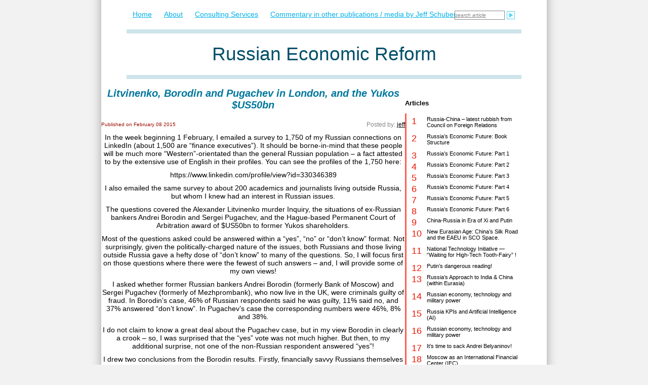

--- FILE ---
content_type: text/html; charset=UTF-8
request_url: https://russianeconomicreform.ru/2015/02/litvinenko-borodin-and-pugachev-in-london-and-the-yukos-us-50-bn/
body_size: 10606
content:



<!DOCTYPE html PUBLIC "-//W3C//DTD XHTML 1.0 Transitional//EN"
"http://www.w3.org/TR/xhtml1/DTD/xhtml1-transitional.dtd">

<html xmlns="http://www.w3.org/1999/xhtml">

<head profile="http://gmpg.org/xfn/11">

<meta http-equiv="X-UA-Compatible" content="IE=EmulateIE7" />
<meta http-equiv="Content-Type" content="text/html; charset=UTF-8" />

<title>Russian Economic Reform  &raquo; Archive   &raquo; Litvinenko, Borodin and Pugachev in London, and the Yukos $US50bn</title>

<meta name="generator" content="WordPress 6.7.4" /> <!-- leave this for stats -->

<link rel="stylesheet" href="https://russianeconomicreform.ru/wp-content/themes/rusecoref/style.css" type="text/css" media="screen" />
<link rel="shortcut icon" href="favicon.ico" />
<link rel="alternate" type="application/rss+xml" title="RSS 2.0" href="https://russianeconomicreform.ru/feed/" />
<link rel="alternate" type="text/xml" title="RSS .92" href="https://russianeconomicreform.ru/feed/rss/" />
<link rel="alternate" type="application/atom+xml" title="Atom 0.3" href="https://russianeconomicreform.ru/feed/atom/" />
<link rel="pingback" href="https://russianeconomicreform.ru/xmlrpc.php" />

	<link rel='archives' title='February 2025' href='https://russianeconomicreform.ru/2025/02/' />
	<link rel='archives' title='August 2023' href='https://russianeconomicreform.ru/2023/08/' />
	<link rel='archives' title='March 2023' href='https://russianeconomicreform.ru/2023/03/' />
	<link rel='archives' title='October 2022' href='https://russianeconomicreform.ru/2022/10/' />
	<link rel='archives' title='December 2020' href='https://russianeconomicreform.ru/2020/12/' />
	<link rel='archives' title='June 2020' href='https://russianeconomicreform.ru/2020/06/' />
	<link rel='archives' title='April 2019' href='https://russianeconomicreform.ru/2019/04/' />
	<link rel='archives' title='January 2019' href='https://russianeconomicreform.ru/2019/01/' />
	<link rel='archives' title='November 2018' href='https://russianeconomicreform.ru/2018/11/' />
	<link rel='archives' title='August 2018' href='https://russianeconomicreform.ru/2018/08/' />
	<link rel='archives' title='April 2017' href='https://russianeconomicreform.ru/2017/04/' />
	<link rel='archives' title='June 2016' href='https://russianeconomicreform.ru/2016/06/' />
	<link rel='archives' title='March 2015' href='https://russianeconomicreform.ru/2015/03/' />
	<link rel='archives' title='February 2015' href='https://russianeconomicreform.ru/2015/02/' />
	<link rel='archives' title='December 2014' href='https://russianeconomicreform.ru/2014/12/' />
	<link rel='archives' title='November 2014' href='https://russianeconomicreform.ru/2014/11/' />
	<link rel='archives' title='September 2014' href='https://russianeconomicreform.ru/2014/09/' />
	<link rel='archives' title='February 2013' href='https://russianeconomicreform.ru/2013/02/' />
	<link rel='archives' title='October 2012' href='https://russianeconomicreform.ru/2012/10/' />
	<link rel='archives' title='September 2012' href='https://russianeconomicreform.ru/2012/09/' />
	<link rel='archives' title='July 2012' href='https://russianeconomicreform.ru/2012/07/' />
	<link rel='archives' title='June 2012' href='https://russianeconomicreform.ru/2012/06/' />
	<link rel='archives' title='May 2012' href='https://russianeconomicreform.ru/2012/05/' />
	<link rel='archives' title='April 2012' href='https://russianeconomicreform.ru/2012/04/' />
	<link rel='archives' title='March 2012' href='https://russianeconomicreform.ru/2012/03/' />
	<link rel='archives' title='December 2011' href='https://russianeconomicreform.ru/2011/12/' />
	<link rel='archives' title='November 2011' href='https://russianeconomicreform.ru/2011/11/' />
	<link rel='archives' title='October 2011' href='https://russianeconomicreform.ru/2011/10/' />
	<link rel='archives' title='September 2011' href='https://russianeconomicreform.ru/2011/09/' />
	<link rel='archives' title='August 2011' href='https://russianeconomicreform.ru/2011/08/' />
	<link rel='archives' title='July 2011' href='https://russianeconomicreform.ru/2011/07/' />
	<link rel='archives' title='June 2011' href='https://russianeconomicreform.ru/2011/06/' />

<script language="JavaScript" type="text/javascript">
var d = document;
var offsetfromcursorY=15 // y offset of tooltip
var ie=d.all && !window.opera;
var ns6=d.getElementById && !d.all;
var tipobj,op;
 
function tooltip(el,txt) {
tipobj=d.getElementById('mess');
tipobj.innerHTML = txt;
op = 0.1;  
tipobj.style.opacity = op;
tipobj.style.visibility="visible";
el.onmousemove=positiontip;
appear();
}
 
function hide_info(el) {
d.getElementById('mess').style.visibility='hidden';
el.onmousemove='';
}
 
function ietruebody(){
return (d.compatMode && d.compatMode!="BackCompat")? d.documentElement : d.body
}
 
function positiontip(e) {
var curX=(ns6)?e.pageX : event.clientX+ietruebody().scrollLeft;
var curY=(ns6)?e.pageY : event.clientY+ietruebody().scrollTop;
var winwidth=ie? ietruebody().clientWidth : window.innerWidth-20
var winheight=ie? ietruebody().clientHeight : window.innerHeight-20
 
var rightedge=ie? winwidth-event.clientX : winwidth-e.clientX;
var bottomedge=ie? winheight-event.clientY-offsetfromcursorY : winheight-e.clientY-offsetfromcursorY;
 
if (rightedge < tipobj.offsetWidth)  tipobj.style.left=curX-tipobj.offsetWidth+"px";
else tipobj.style.left=curX+"px";
 
if (bottomedge < tipobj.offsetHeight) tipobj.style.top=curY-tipobj.offsetHeight-offsetfromcursorY+"px"
else tipobj.style.top=curY+offsetfromcursorY+"px";
}
 
function appear() {
if(op < 1) {
op += 0.1;
tipobj.style.opacity = op;
tipobj.style.filter = 'alpha(opacity='+op*100+')';
t = setTimeout('appear()', 30);
}
}
</script> 

<script type="text/javascript">
function fS(elem)
{
  if (elem.value == 'search article')
      elem.value='';
}

function bS(elem)
{
  if (elem.value == '')
      elem.value='search article';
}
</script> 
<meta name='robots' content='max-image-preview:large' />
	<style>img:is([sizes="auto" i], [sizes^="auto," i]) { contain-intrinsic-size: 3000px 1500px }</style>
	<link rel="alternate" type="application/rss+xml" title="Russian Economic Reform &raquo; Litvinenko, Borodin and Pugachev in London, and the Yukos $US50bn Comments Feed" href="https://russianeconomicreform.ru/2015/02/litvinenko-borodin-and-pugachev-in-london-and-the-yukos-us-50-bn/feed/" />
<script type="text/javascript">
/* <![CDATA[ */
window._wpemojiSettings = {"baseUrl":"https:\/\/s.w.org\/images\/core\/emoji\/15.0.3\/72x72\/","ext":".png","svgUrl":"https:\/\/s.w.org\/images\/core\/emoji\/15.0.3\/svg\/","svgExt":".svg","source":{"concatemoji":"https:\/\/russianeconomicreform.ru\/wp-includes\/js\/wp-emoji-release.min.js?ver=6.7.4"}};
/*! This file is auto-generated */
!function(i,n){var o,s,e;function c(e){try{var t={supportTests:e,timestamp:(new Date).valueOf()};sessionStorage.setItem(o,JSON.stringify(t))}catch(e){}}function p(e,t,n){e.clearRect(0,0,e.canvas.width,e.canvas.height),e.fillText(t,0,0);var t=new Uint32Array(e.getImageData(0,0,e.canvas.width,e.canvas.height).data),r=(e.clearRect(0,0,e.canvas.width,e.canvas.height),e.fillText(n,0,0),new Uint32Array(e.getImageData(0,0,e.canvas.width,e.canvas.height).data));return t.every(function(e,t){return e===r[t]})}function u(e,t,n){switch(t){case"flag":return n(e,"\ud83c\udff3\ufe0f\u200d\u26a7\ufe0f","\ud83c\udff3\ufe0f\u200b\u26a7\ufe0f")?!1:!n(e,"\ud83c\uddfa\ud83c\uddf3","\ud83c\uddfa\u200b\ud83c\uddf3")&&!n(e,"\ud83c\udff4\udb40\udc67\udb40\udc62\udb40\udc65\udb40\udc6e\udb40\udc67\udb40\udc7f","\ud83c\udff4\u200b\udb40\udc67\u200b\udb40\udc62\u200b\udb40\udc65\u200b\udb40\udc6e\u200b\udb40\udc67\u200b\udb40\udc7f");case"emoji":return!n(e,"\ud83d\udc26\u200d\u2b1b","\ud83d\udc26\u200b\u2b1b")}return!1}function f(e,t,n){var r="undefined"!=typeof WorkerGlobalScope&&self instanceof WorkerGlobalScope?new OffscreenCanvas(300,150):i.createElement("canvas"),a=r.getContext("2d",{willReadFrequently:!0}),o=(a.textBaseline="top",a.font="600 32px Arial",{});return e.forEach(function(e){o[e]=t(a,e,n)}),o}function t(e){var t=i.createElement("script");t.src=e,t.defer=!0,i.head.appendChild(t)}"undefined"!=typeof Promise&&(o="wpEmojiSettingsSupports",s=["flag","emoji"],n.supports={everything:!0,everythingExceptFlag:!0},e=new Promise(function(e){i.addEventListener("DOMContentLoaded",e,{once:!0})}),new Promise(function(t){var n=function(){try{var e=JSON.parse(sessionStorage.getItem(o));if("object"==typeof e&&"number"==typeof e.timestamp&&(new Date).valueOf()<e.timestamp+604800&&"object"==typeof e.supportTests)return e.supportTests}catch(e){}return null}();if(!n){if("undefined"!=typeof Worker&&"undefined"!=typeof OffscreenCanvas&&"undefined"!=typeof URL&&URL.createObjectURL&&"undefined"!=typeof Blob)try{var e="postMessage("+f.toString()+"("+[JSON.stringify(s),u.toString(),p.toString()].join(",")+"));",r=new Blob([e],{type:"text/javascript"}),a=new Worker(URL.createObjectURL(r),{name:"wpTestEmojiSupports"});return void(a.onmessage=function(e){c(n=e.data),a.terminate(),t(n)})}catch(e){}c(n=f(s,u,p))}t(n)}).then(function(e){for(var t in e)n.supports[t]=e[t],n.supports.everything=n.supports.everything&&n.supports[t],"flag"!==t&&(n.supports.everythingExceptFlag=n.supports.everythingExceptFlag&&n.supports[t]);n.supports.everythingExceptFlag=n.supports.everythingExceptFlag&&!n.supports.flag,n.DOMReady=!1,n.readyCallback=function(){n.DOMReady=!0}}).then(function(){return e}).then(function(){var e;n.supports.everything||(n.readyCallback(),(e=n.source||{}).concatemoji?t(e.concatemoji):e.wpemoji&&e.twemoji&&(t(e.twemoji),t(e.wpemoji)))}))}((window,document),window._wpemojiSettings);
/* ]]> */
</script>
<style id='wp-emoji-styles-inline-css' type='text/css'>

	img.wp-smiley, img.emoji {
		display: inline !important;
		border: none !important;
		box-shadow: none !important;
		height: 1em !important;
		width: 1em !important;
		margin: 0 0.07em !important;
		vertical-align: -0.1em !important;
		background: none !important;
		padding: 0 !important;
	}
</style>
<link rel='stylesheet' id='wp-block-library-css' href='https://russianeconomicreform.ru/wp-includes/css/dist/block-library/style.min.css?ver=6.7.4' type='text/css' media='all' />
<style id='classic-theme-styles-inline-css' type='text/css'>
/*! This file is auto-generated */
.wp-block-button__link{color:#fff;background-color:#32373c;border-radius:9999px;box-shadow:none;text-decoration:none;padding:calc(.667em + 2px) calc(1.333em + 2px);font-size:1.125em}.wp-block-file__button{background:#32373c;color:#fff;text-decoration:none}
</style>
<style id='global-styles-inline-css' type='text/css'>
:root{--wp--preset--aspect-ratio--square: 1;--wp--preset--aspect-ratio--4-3: 4/3;--wp--preset--aspect-ratio--3-4: 3/4;--wp--preset--aspect-ratio--3-2: 3/2;--wp--preset--aspect-ratio--2-3: 2/3;--wp--preset--aspect-ratio--16-9: 16/9;--wp--preset--aspect-ratio--9-16: 9/16;--wp--preset--color--black: #000000;--wp--preset--color--cyan-bluish-gray: #abb8c3;--wp--preset--color--white: #ffffff;--wp--preset--color--pale-pink: #f78da7;--wp--preset--color--vivid-red: #cf2e2e;--wp--preset--color--luminous-vivid-orange: #ff6900;--wp--preset--color--luminous-vivid-amber: #fcb900;--wp--preset--color--light-green-cyan: #7bdcb5;--wp--preset--color--vivid-green-cyan: #00d084;--wp--preset--color--pale-cyan-blue: #8ed1fc;--wp--preset--color--vivid-cyan-blue: #0693e3;--wp--preset--color--vivid-purple: #9b51e0;--wp--preset--gradient--vivid-cyan-blue-to-vivid-purple: linear-gradient(135deg,rgba(6,147,227,1) 0%,rgb(155,81,224) 100%);--wp--preset--gradient--light-green-cyan-to-vivid-green-cyan: linear-gradient(135deg,rgb(122,220,180) 0%,rgb(0,208,130) 100%);--wp--preset--gradient--luminous-vivid-amber-to-luminous-vivid-orange: linear-gradient(135deg,rgba(252,185,0,1) 0%,rgba(255,105,0,1) 100%);--wp--preset--gradient--luminous-vivid-orange-to-vivid-red: linear-gradient(135deg,rgba(255,105,0,1) 0%,rgb(207,46,46) 100%);--wp--preset--gradient--very-light-gray-to-cyan-bluish-gray: linear-gradient(135deg,rgb(238,238,238) 0%,rgb(169,184,195) 100%);--wp--preset--gradient--cool-to-warm-spectrum: linear-gradient(135deg,rgb(74,234,220) 0%,rgb(151,120,209) 20%,rgb(207,42,186) 40%,rgb(238,44,130) 60%,rgb(251,105,98) 80%,rgb(254,248,76) 100%);--wp--preset--gradient--blush-light-purple: linear-gradient(135deg,rgb(255,206,236) 0%,rgb(152,150,240) 100%);--wp--preset--gradient--blush-bordeaux: linear-gradient(135deg,rgb(254,205,165) 0%,rgb(254,45,45) 50%,rgb(107,0,62) 100%);--wp--preset--gradient--luminous-dusk: linear-gradient(135deg,rgb(255,203,112) 0%,rgb(199,81,192) 50%,rgb(65,88,208) 100%);--wp--preset--gradient--pale-ocean: linear-gradient(135deg,rgb(255,245,203) 0%,rgb(182,227,212) 50%,rgb(51,167,181) 100%);--wp--preset--gradient--electric-grass: linear-gradient(135deg,rgb(202,248,128) 0%,rgb(113,206,126) 100%);--wp--preset--gradient--midnight: linear-gradient(135deg,rgb(2,3,129) 0%,rgb(40,116,252) 100%);--wp--preset--font-size--small: 13px;--wp--preset--font-size--medium: 20px;--wp--preset--font-size--large: 36px;--wp--preset--font-size--x-large: 42px;--wp--preset--spacing--20: 0.44rem;--wp--preset--spacing--30: 0.67rem;--wp--preset--spacing--40: 1rem;--wp--preset--spacing--50: 1.5rem;--wp--preset--spacing--60: 2.25rem;--wp--preset--spacing--70: 3.38rem;--wp--preset--spacing--80: 5.06rem;--wp--preset--shadow--natural: 6px 6px 9px rgba(0, 0, 0, 0.2);--wp--preset--shadow--deep: 12px 12px 50px rgba(0, 0, 0, 0.4);--wp--preset--shadow--sharp: 6px 6px 0px rgba(0, 0, 0, 0.2);--wp--preset--shadow--outlined: 6px 6px 0px -3px rgba(255, 255, 255, 1), 6px 6px rgba(0, 0, 0, 1);--wp--preset--shadow--crisp: 6px 6px 0px rgba(0, 0, 0, 1);}:where(.is-layout-flex){gap: 0.5em;}:where(.is-layout-grid){gap: 0.5em;}body .is-layout-flex{display: flex;}.is-layout-flex{flex-wrap: wrap;align-items: center;}.is-layout-flex > :is(*, div){margin: 0;}body .is-layout-grid{display: grid;}.is-layout-grid > :is(*, div){margin: 0;}:where(.wp-block-columns.is-layout-flex){gap: 2em;}:where(.wp-block-columns.is-layout-grid){gap: 2em;}:where(.wp-block-post-template.is-layout-flex){gap: 1.25em;}:where(.wp-block-post-template.is-layout-grid){gap: 1.25em;}.has-black-color{color: var(--wp--preset--color--black) !important;}.has-cyan-bluish-gray-color{color: var(--wp--preset--color--cyan-bluish-gray) !important;}.has-white-color{color: var(--wp--preset--color--white) !important;}.has-pale-pink-color{color: var(--wp--preset--color--pale-pink) !important;}.has-vivid-red-color{color: var(--wp--preset--color--vivid-red) !important;}.has-luminous-vivid-orange-color{color: var(--wp--preset--color--luminous-vivid-orange) !important;}.has-luminous-vivid-amber-color{color: var(--wp--preset--color--luminous-vivid-amber) !important;}.has-light-green-cyan-color{color: var(--wp--preset--color--light-green-cyan) !important;}.has-vivid-green-cyan-color{color: var(--wp--preset--color--vivid-green-cyan) !important;}.has-pale-cyan-blue-color{color: var(--wp--preset--color--pale-cyan-blue) !important;}.has-vivid-cyan-blue-color{color: var(--wp--preset--color--vivid-cyan-blue) !important;}.has-vivid-purple-color{color: var(--wp--preset--color--vivid-purple) !important;}.has-black-background-color{background-color: var(--wp--preset--color--black) !important;}.has-cyan-bluish-gray-background-color{background-color: var(--wp--preset--color--cyan-bluish-gray) !important;}.has-white-background-color{background-color: var(--wp--preset--color--white) !important;}.has-pale-pink-background-color{background-color: var(--wp--preset--color--pale-pink) !important;}.has-vivid-red-background-color{background-color: var(--wp--preset--color--vivid-red) !important;}.has-luminous-vivid-orange-background-color{background-color: var(--wp--preset--color--luminous-vivid-orange) !important;}.has-luminous-vivid-amber-background-color{background-color: var(--wp--preset--color--luminous-vivid-amber) !important;}.has-light-green-cyan-background-color{background-color: var(--wp--preset--color--light-green-cyan) !important;}.has-vivid-green-cyan-background-color{background-color: var(--wp--preset--color--vivid-green-cyan) !important;}.has-pale-cyan-blue-background-color{background-color: var(--wp--preset--color--pale-cyan-blue) !important;}.has-vivid-cyan-blue-background-color{background-color: var(--wp--preset--color--vivid-cyan-blue) !important;}.has-vivid-purple-background-color{background-color: var(--wp--preset--color--vivid-purple) !important;}.has-black-border-color{border-color: var(--wp--preset--color--black) !important;}.has-cyan-bluish-gray-border-color{border-color: var(--wp--preset--color--cyan-bluish-gray) !important;}.has-white-border-color{border-color: var(--wp--preset--color--white) !important;}.has-pale-pink-border-color{border-color: var(--wp--preset--color--pale-pink) !important;}.has-vivid-red-border-color{border-color: var(--wp--preset--color--vivid-red) !important;}.has-luminous-vivid-orange-border-color{border-color: var(--wp--preset--color--luminous-vivid-orange) !important;}.has-luminous-vivid-amber-border-color{border-color: var(--wp--preset--color--luminous-vivid-amber) !important;}.has-light-green-cyan-border-color{border-color: var(--wp--preset--color--light-green-cyan) !important;}.has-vivid-green-cyan-border-color{border-color: var(--wp--preset--color--vivid-green-cyan) !important;}.has-pale-cyan-blue-border-color{border-color: var(--wp--preset--color--pale-cyan-blue) !important;}.has-vivid-cyan-blue-border-color{border-color: var(--wp--preset--color--vivid-cyan-blue) !important;}.has-vivid-purple-border-color{border-color: var(--wp--preset--color--vivid-purple) !important;}.has-vivid-cyan-blue-to-vivid-purple-gradient-background{background: var(--wp--preset--gradient--vivid-cyan-blue-to-vivid-purple) !important;}.has-light-green-cyan-to-vivid-green-cyan-gradient-background{background: var(--wp--preset--gradient--light-green-cyan-to-vivid-green-cyan) !important;}.has-luminous-vivid-amber-to-luminous-vivid-orange-gradient-background{background: var(--wp--preset--gradient--luminous-vivid-amber-to-luminous-vivid-orange) !important;}.has-luminous-vivid-orange-to-vivid-red-gradient-background{background: var(--wp--preset--gradient--luminous-vivid-orange-to-vivid-red) !important;}.has-very-light-gray-to-cyan-bluish-gray-gradient-background{background: var(--wp--preset--gradient--very-light-gray-to-cyan-bluish-gray) !important;}.has-cool-to-warm-spectrum-gradient-background{background: var(--wp--preset--gradient--cool-to-warm-spectrum) !important;}.has-blush-light-purple-gradient-background{background: var(--wp--preset--gradient--blush-light-purple) !important;}.has-blush-bordeaux-gradient-background{background: var(--wp--preset--gradient--blush-bordeaux) !important;}.has-luminous-dusk-gradient-background{background: var(--wp--preset--gradient--luminous-dusk) !important;}.has-pale-ocean-gradient-background{background: var(--wp--preset--gradient--pale-ocean) !important;}.has-electric-grass-gradient-background{background: var(--wp--preset--gradient--electric-grass) !important;}.has-midnight-gradient-background{background: var(--wp--preset--gradient--midnight) !important;}.has-small-font-size{font-size: var(--wp--preset--font-size--small) !important;}.has-medium-font-size{font-size: var(--wp--preset--font-size--medium) !important;}.has-large-font-size{font-size: var(--wp--preset--font-size--large) !important;}.has-x-large-font-size{font-size: var(--wp--preset--font-size--x-large) !important;}
:where(.wp-block-post-template.is-layout-flex){gap: 1.25em;}:where(.wp-block-post-template.is-layout-grid){gap: 1.25em;}
:where(.wp-block-columns.is-layout-flex){gap: 2em;}:where(.wp-block-columns.is-layout-grid){gap: 2em;}
:root :where(.wp-block-pullquote){font-size: 1.5em;line-height: 1.6;}
</style>
<link rel="https://api.w.org/" href="https://russianeconomicreform.ru/wp-json/" /><link rel="alternate" title="JSON" type="application/json" href="https://russianeconomicreform.ru/wp-json/wp/v2/posts/1263" /><link rel="EditURI" type="application/rsd+xml" title="RSD" href="https://russianeconomicreform.ru/xmlrpc.php?rsd" />
<meta name="generator" content="WordPress 6.7.4" />
<link rel="canonical" href="https://russianeconomicreform.ru/2015/02/litvinenko-borodin-and-pugachev-in-london-and-the-yukos-us-50-bn/" />
<link rel='shortlink' href='https://russianeconomicreform.ru/?p=1263' />
<link rel="alternate" title="oEmbed (JSON)" type="application/json+oembed" href="https://russianeconomicreform.ru/wp-json/oembed/1.0/embed?url=https%3A%2F%2Frussianeconomicreform.ru%2F2015%2F02%2Flitvinenko-borodin-and-pugachev-in-london-and-the-yukos-us-50-bn%2F" />
<link rel="alternate" title="oEmbed (XML)" type="text/xml+oembed" href="https://russianeconomicreform.ru/wp-json/oembed/1.0/embed?url=https%3A%2F%2Frussianeconomicreform.ru%2F2015%2F02%2Flitvinenko-borodin-and-pugachev-in-london-and-the-yukos-us-50-bn%2F&#038;format=xml" />
<meta name="generator" content="Elementor 3.32.5; features: e_font_icon_svg, additional_custom_breakpoints; settings: css_print_method-external, google_font-enabled, font_display-swap">
			<style>
				.e-con.e-parent:nth-of-type(n+4):not(.e-lazyloaded):not(.e-no-lazyload),
				.e-con.e-parent:nth-of-type(n+4):not(.e-lazyloaded):not(.e-no-lazyload) * {
					background-image: none !important;
				}
				@media screen and (max-height: 1024px) {
					.e-con.e-parent:nth-of-type(n+3):not(.e-lazyloaded):not(.e-no-lazyload),
					.e-con.e-parent:nth-of-type(n+3):not(.e-lazyloaded):not(.e-no-lazyload) * {
						background-image: none !important;
					}
				}
				@media screen and (max-height: 640px) {
					.e-con.e-parent:nth-of-type(n+2):not(.e-lazyloaded):not(.e-no-lazyload),
					.e-con.e-parent:nth-of-type(n+2):not(.e-lazyloaded):not(.e-no-lazyload) * {
						background-image: none !important;
					}
				}
			</style>
			
<body class="post-template-default single single-post postid-1263 single-format-standard elementor-default elementor-kit-2482">
<div Style="visibility: hidden; position: absolute" id="mess"></div>
<div id="page_wrapper">
	<div id="header_wrapper">
		<div class="navigation"><ul id="navigation" class="navigation"><li id="menu-item-20" class="menu-item menu-item-type-custom menu-item-object-custom current-menu-item current_page_item menu-item-home menu-item-20"><a href="http://russianeconomicreform.ru">Home</a></li>
<li id="menu-item-35" class="menu-item menu-item-type-post_type menu-item-object-page menu-item-35"><a href="http://russianeconomicreform.ru/about-jeff-shubert/">About</a></li>
<li id="menu-item-529" class="menu-item menu-item-type-post_type menu-item-object-page menu-item-529"><a href="http://russianeconomicreform.ru/consulting-services/">Consulting Services</a></li>
<li id="menu-item-27" class="menu-item menu-item-type-post_type menu-item-object-page menu-item-27"><a href="http://russianeconomicreform.ru/russia-australia-comparison/">Commentary in other publications / media by Jeff Schubert</a></li>
<li id="menu-item-21" class="menu-item menu-item-type-post_type menu-item-object-page menu-item-21"><a></a></li>
</ul></div>
		<form id="search_box" action="/index.php" method="get">
		<table>
			<tr>
			<td>
				<input id="s" type="text" name="s" value="search article" onfocus="fS(this);" onblur="bS(this);" size="15">
			</td>
			<td>
				<input class="search_submit" type="image" src="https://russianeconomicreform.ru/wp-content/themes/rusecoref/images/search_button.png">
			</td>
			</tr>
		</table>
		</form>
		<div class="header_line"></div>
		<div class="sitename">Russian Economic Reform</div>
		<div class="header_line"></div>
		<div style="float:left;"></div>
	</div><div id="right_bar">

		<h3>Articles</h3>
			
				<div id="menu" class="menu-articles-container"><ul id="menu-articles" class="articles"><li id="menu-item-2628" class="menu-item menu-item-type-post_type menu-item-object-post menu-item-2628 "><a title="" href="https://russianeconomicreform.ru/2025/02/russia-china-latest-rubbish-from-council-on-foreign-relations/"><div>1</div>Russia-China – latest rubbish from Council on Foreign Relations</a></li>
<li id="menu-item-2563" class="menu-item menu-item-type-post_type menu-item-object-post menu-item-2563 "><a title="" href="https://russianeconomicreform.ru/2023/08/russias-economic-future-2/"><div>2</div>Russia’s Economic Future: Book Structure</a></li>
<li id="menu-item-2564" class="menu-item menu-item-type-post_type menu-item-object-post menu-item-2564 "><a title="" href="https://russianeconomicreform.ru/2023/08/russias-economic-future/"><div>3</div>Russia’s Economic Future: Part 1</a></li>
<li id="menu-item-2565" class="menu-item menu-item-type-post_type menu-item-object-post menu-item-2565 "><a title="" href="https://russianeconomicreform.ru/2023/08/russias-economic-future-part-2/"><div>4</div>Russia’s Economic Future: Part 2</a></li>
<li id="menu-item-2566" class="menu-item menu-item-type-post_type menu-item-object-post menu-item-2566 "><a title="" href="https://russianeconomicreform.ru/2023/08/russias-economic-future-part-3/"><div>5</div>Russia’s Economic Future: Part 3</a></li>
<li id="menu-item-2567" class="menu-item menu-item-type-post_type menu-item-object-post menu-item-2567 "><a title="" href="https://russianeconomicreform.ru/2023/08/russias-economic-future-part-4/"><div>6</div>Russia’s Economic Future: Part 4</a></li>
<li id="menu-item-2568" class="menu-item menu-item-type-post_type menu-item-object-post menu-item-2568 "><a title="" href="https://russianeconomicreform.ru/2023/08/russias-economic-future-part-5/"><div>7</div>Russia’s Economic Future: Part 5</a></li>
<li id="menu-item-2569" class="menu-item menu-item-type-post_type menu-item-object-post menu-item-2569 "><a title="" href="https://russianeconomicreform.ru/2023/08/russias-economic-future-part-6/"><div>8</div>Russia’s Economic Future: Part 6</a></li>
<li id="menu-item-2527" class="menu-item menu-item-type-post_type menu-item-object-post menu-item-2527 "><a title="" href="https://russianeconomicreform.ru/2022/10/china-russia-in-era-of-xi-and-putin/"><div>9</div>China-Russia in Era of Xi and Putin</a></li>
<li id="menu-item-2544" class="menu-item menu-item-type-post_type menu-item-object-post menu-item-2544 "><a title="" href="https://russianeconomicreform.ru/2017/04/chinas-silk-road-and-the-eaeu-in-sco-space/"><div>10</div>New Eurasian Age: China’s Silk Road and the EAEU in SCO Space.</a></li>
<li id="menu-item-2543" class="menu-item menu-item-type-post_type menu-item-object-post menu-item-2543 "><a title="" href="https://russianeconomicreform.ru/2016/06/russian-national-technology-initiative-failure-or-success/"><div>11</div>National Technology Initiative — “Waiting for High-Tech Tooth-Fairy” !</a></li>
<li id="menu-item-2553" class="menu-item menu-item-type-post_type menu-item-object-post menu-item-2553 "><a title="" href="https://russianeconomicreform.ru/2011/11/monday-assessment-putin%e2%80%99s-dangerous-reading/"><div>12</div>Putin’s dangerous reading!</a></li>
<li id="menu-item-2562" class="menu-item menu-item-type-post_type menu-item-object-post menu-item-2562 "><a title="" href="https://russianeconomicreform.ru/2018/08/russias-approach-to-india-china-within-eurasia/"><div>13</div>Russia’s Approach to India &amp; China (within Eurasia)</a></li>
<li id="menu-item-2571" class="menu-item menu-item-type-post_type menu-item-object-post menu-item-2571 "><a title="" href="https://russianeconomicreform.ru/2019/04/russian-economy-technology-and-military-power/"><div>14</div>Russian economy, technology and military power</a></li>
<li id="menu-item-2596" class="menu-item menu-item-type-post_type menu-item-object-post menu-item-2596 "><a title="" href="https://russianeconomicreform.ru/2020/12/russia-kpis-and-ai/"><div>15</div>Russia KPIs and Artificial Intelligence (AI)</a></li>
<li id="menu-item-2597" class="menu-item menu-item-type-post_type menu-item-object-post menu-item-2597 "><a title="" href="https://russianeconomicreform.ru/2019/04/russian-economy-technology-and-military-power/"><div>16</div>Russian economy, technology and military power</a></li>
<li id="menu-item-2600" class="menu-item menu-item-type-post_type menu-item-object-post menu-item-2600 "><a title="" href="https://russianeconomicreform.ru/2012/07/it%e2%80%99s-time-to-sack-andrei-belyaninov/"><div>17</div>It’s time to sack Andrei Belyaninov!</a></li>
<li id="menu-item-2601" class="menu-item menu-item-type-post_type menu-item-object-post menu-item-2601 "><a title="" href="https://russianeconomicreform.ru/2014/12/moscow-as-an-international-financial-center-ifc/"><div>18</div>Moscow as an International Financial Center (IFC)</a></li>
<li id="menu-item-2602" class="menu-item menu-item-type-post_type menu-item-object-post menu-item-2602 "><a title="" href="https://russianeconomicreform.ru/2012/05/putin%e2%80%99s-shocking-%e2%80%9ctank-maker%e2%80%9d-promotion/"><div>19</div>Putin’s shocking “tank-maker” promotion!</a></li>
</ul></div>

	
	
	</div>
<div id="content">
	<!-- begin content -->
	<div id="first-time">
									<div class="post" id="post-1263">
										<h3>
							<a href="https://russianeconomicreform.ru/2015/02/litvinenko-borodin-and-pugachev-in-london-and-the-yukos-us-50-bn/" rel="bookmark" title="Article link Litvinenko, Borodin and Pugachev in London, and the Yukos $US50bn">
								Litvinenko, Borodin and Pugachev in London, and the Yukos $US50bn							</a>
						</h3>
						<div class="preinfo">
							<div class="left">Published on February 08 2015 </div>
							<div class="right">Posted by: <font style="color: #000; text-decoration: underline;">jeff</font></div>
						</div>
						<div class="entry">
							<p>In the week beginning 1 February, I emailed a survey to 1,750 of my Russian connections on LinkedIn (about 1,500 are “finance executives”). It should be borne-in-mind that these people will be much more “Western&#8221;-orientated than the general Russian population – a fact attested to by the extensive use of English in their profiles. You can see the profiles of the 1,750 here:</p>
<p>https://www.linkedin.com/profile/view?id=330346389</p>
<p>I also emailed the same survey to about 200 academics and journalists living outside Russia, but whom I knew had an interest in Russian issues.</p>
<p>The questions covered the Alexander Litvinenko murder Inquiry, the situations of ex-Russian bankers Andrei Borodin and Sergei Pugachev, and the Hague-based Permanent Court of Arbitration award of $US50bn to former Yukos shareholders.</p>
<p>Most of the questions asked could be answered within a “yes”, “no” or “don’t know” format. Not surprisingly, given the politically-charged nature of the issues, both Russians and those living outside Russia gave a hefty dose of “don’t know” to many of the questions. So, I will focus first on those questions where there were the fewest of such answers – and, I will provide some of my own views!</p>
<p>I asked whether former Russian bankers Andrei Borodin (formerly Bank of Moscow) and Sergei Pugachev (formerly of Mezhprombank), who now live in the UK, were criminals guilty of fraud. In Borodin’s case, 46% of Russian respondents said he was guilty, 11% said no, and 37% answered “don’t know”. In Pugachev’s case the corresponding numbers were 46%, 8% and 38%.</p>
<p>I do not claim to know a great deal about the Pugachev case, but in my view Borodin in clearly a crook – so, I was surprised that the “yes” vote was not much higher. But then, to my additional surprise, not one of the non-Russian respondent answered “yes”!</p>
<p>I drew two conclusions from the Borodin results. Firstly, financially savvy Russians themselves often do not know whom to believe – thus the high proportion of “don’t know” answers &#8211; because of a considerable distrust of the government, and that this can more generally distort good thinking. Secondly, many non-Russians either know very little about Russian financial issues, or they have a bias against the Russian authorities – indeed, how else could I explain the fact that Borodin has been granted political asylum in the UK!!</p>
<p>Ever since I first visited Russia in 1991, I have felt that the British (including most of its mass media) are generally quite unsophisticated when considering Russian issues – and the same goes for British economists (see left hand column entitled 1992 Article: “Russian Reformers and the IMF Get It Wrong.”).</p>
<p><span id="more-1263"></span>In the survey, I asked “why does the British government allow people like Borodin and Pugachev to live in the UK”? Not being able to think of any decent reason for this, I gave only somewhat negative choices: “ignorance about what happens inside Russia”; “wants Russian money even if it comes from criminals”; “wants to cause damage to Russia in any way it can”.</p>
<p>The Russian responses to this question were: “ignorance” (26%); “money” (31%); “damage to Russia” (32%). My own view is that “ignorance” and “money” predominate (indeed, all of the non-Russian respondents nominated “money”). However, the “damage to Russia” from this generally quite pro-&#8220;Western&#8221; survey base (ie LinkedIn) should give cause for thought in the UK (and the “West”)! Imagine what the response would be from other sections of the Russian population!</p>
<p>The issue of Yukos was a surprise to me. Nearly half (49%) of the Russians said that Russia should pay the compensation of $US50bn, with 34% saying “no”. As to the reasons for the Permanent Court of Arbitration decision, 43% of Russians said decision was “correct (or right) and fair” while 40% said that it was due to “political pressure from countries like the UK and the US”. All (100%) responses from non-Russians were that it was “correct (or right) and fair”.</p>
<p>My own view is that Mikhail Khodorkovsky and his cronies (and share-holder successors) are crooks and that the decision was mainly due to “political pressure”! If I was in charge of the Russian government, I would not pay and I would get give a good hefty punch in the face to any-one who tried to make me pay!</p>
<p>Now, getting on to the Litvinenko murder Inquiry issue!</p>
<p>There was massive Russian respondent support (74% said “yes”) for the Inquiry to “hear all evidence in public (ie so everyone knows) and present all its findings in public”. This is despite the fact that 29% of the Russian respondents think that the “Russian government ordered the killing of Litvinenko” and 35% say “don’t know”.</p>
<p>In contrast, only 33% off non-Russian observers think that the evidence and findings should be “public”.</p>
<p>What are the non-Russian observers afraid of?</p>
<p>Only 23% of Russians “believe the British Government when it says that some evidence should be secret because of “national security” and only 26% trust the Inquiry to “report the truth”. The corresponding numbers for non-Russians were 66% and 40%.</p>
<p>In my view, if Britain really wants to boost its &#8220;national security&#8221; it should consider being more open with Russians about issues. It would help reduce suspicion among Russians at all levels about British (and &#8220;Western&#8221;) attitudes to Russia.</p>
<p>Overall, Britain (and the &#8220;West&#8221; more generally) need to lift their game to a more honest and intelligent level in order to sensibly engage with Russia. This does not mean that Russia has no faults, but some basic brain-power at home would help a lot.</p>
						</div>
						<div class="info_thin"></div>
									</div>
				
	<script language="JavaScript" type="text/javascript">
	function show(divclass)
	{
		if(document.getElementById(divclass).style.display=="none")
		{
			document.getElementById(divclass).style.display="block";
		}
		else
		{
			document.getElementById(divclass).style.display="none";
		}
	}
	</script>
	<div class="add_comment">
		<a onclick="show('leave_comment-1');" href="#add_comment-1" name="add_comment-1">Add comment</a>
	</div>
	<div id="leave_comment-1" style="display: none;">
		<form action="https://russianeconomicreform.ru/wp-comments-post.php" method="post" id="commentform">
			<p>
				<label for="author"><small>Name author*</small></label>
				<input type="text" name="author" id="author" class="styled" value="" size="22" tabindex="1" />
				<input type="hidden" name="comment_post_ID" value="" />
				<input type="hidden" name="redirect_to" value="/2015/02/litvinenko-borodin-and-pugachev-in-london-and-the-yukos-us-50-bn/" />
			</p>
			<p>
				<label for="email"><small>E-mail* (no publishing)</small></label>
				<input type="text" name="email" id="email" value="" size="22" tabindex="2" />
			</p>
			<p>
				<label for="comment"><small>Your message*</small></label></br>
				<textarea name="comment" id="comment" cols="50%" rows="10" tabindex="4"></textarea>
			</p>
							<p><div class="comment_note"><strong>Note:</strong> Comment moderation enabled. Do not send a multiply comments.</div></p>
						<p><input name="submit" type="submit" id="submit" tabindex="5" value="Send" /></p>
		</form>
	</div>

<!-- You can start editing here. -->
	<script language="JavaScript" type="text/javascript">
	function show(divclass)
	{
		if(document.getElementById(divclass).style.display=="none")
		{
			document.getElementById(divclass).style.display="block";
		}
		else
		{
			document.getElementById(divclass).style.display="none";
		}
	}
	</script>
	<div class="add_comment">
		<a onclick="show('leave_comment-2');" href="#add_comment-2" name="add_comment-2">Add comment</a>
	</div>
	<div id="leave_comment-2" style="display: none;">
		<form action="https://russianeconomicreform.ru/wp-comments-post.php" method="post" id="commentform">
			<p>
				<label for="author"><small>Name author*</small></label>
				<input type="text" name="author" id="author" class="styled" value="" size="22" tabindex="1" />
				<input type="hidden" name="comment_post_ID" value="" />
				<input type="hidden" name="redirect_to" value="/2015/02/litvinenko-borodin-and-pugachev-in-london-and-the-yukos-us-50-bn/" />
			</p>
			<p>
				<label for="email"><small>E-mail* (no publishing)</small></label>
				<input type="text" name="email" id="email" value="" size="22" tabindex="2" />
			</p>
			<p>
				<label for="comment"><small>Your message*</small></label></br>
				<textarea name="comment" id="comment" cols="50%" rows="10" tabindex="4"></textarea>
			</p>
							<p><div class="comment_note"><strong>Note:</strong> Comment moderation enabled. Do not send a multiply comments.</div></p>
						<p><input name="submit" type="submit" id="submit" tabindex="5" value="Send" /></p>
		</form>
	</div>
						<p><div class="nav_buttons">
				<div class="later"></div>
				<div class="earlier"></div>
			</div></p>
			</div><!-- end content --> 
</div>

</div>
<div style="clear: both;"></div>
	<div id="footer">
		<div class="footer_line"></div>
		<div class="footer_left">&copy; 2011 All Rights Reserved.</div>
		<div class="footer_right">Created by digital studio <a href="http://www.cosmolet.me" target="_blank">cosmolet</a>.</div>
	</div>
<a href="https://www.CheapJerseysUsStore.com">Cheap Jerseys From China</a>&nbsp;			<script>
				const lazyloadRunObserver = () => {
					const lazyloadBackgrounds = document.querySelectorAll( `.e-con.e-parent:not(.e-lazyloaded)` );
					const lazyloadBackgroundObserver = new IntersectionObserver( ( entries ) => {
						entries.forEach( ( entry ) => {
							if ( entry.isIntersecting ) {
								let lazyloadBackground = entry.target;
								if( lazyloadBackground ) {
									lazyloadBackground.classList.add( 'e-lazyloaded' );
								}
								lazyloadBackgroundObserver.unobserve( entry.target );
							}
						});
					}, { rootMargin: '200px 0px 200px 0px' } );
					lazyloadBackgrounds.forEach( ( lazyloadBackground ) => {
						lazyloadBackgroundObserver.observe( lazyloadBackground );
					} );
				};
				const events = [
					'DOMContentLoaded',
					'elementor/lazyload/observe',
				];
				events.forEach( ( event ) => {
					document.addEventListener( event, lazyloadRunObserver );
				} );
			</script>
			</body>
</html>


--- FILE ---
content_type: text/css
request_url: https://russianeconomicreform.ru/wp-content/themes/rusecoref/style.css
body_size: 1814
content:
/*
Theme Name: RusEcoReform
Theme URI: http://istark.ru
Version: 1.0
Description: Template for Russian Economic Reform site
Author: Systraner
Author URI: http://istark.ru
*/

html { height: 100%; width: 100%; }
body { position: relative; font-family: "Trebuchet MS", sans-serif; padding: 0; margin: 0; width: 100%; background: #f2f2f2 url(images/body_bg.png) repeat-y center; min-height: 100%; text-align:center; }

a:link, a:visited {  }
a:active , a:hover{  }

#page_wrapper { position: relative; display: block; margin: 0 auto; min-height: 100%; width: 880px; background: #fff; color: #000; background: #fff;  text-align:center; }

#header_wrapper { display: block; width: 780px; height: 150px; margin: 0 auto; position: relative; text-align:center; }
.navigation { display: block; width: 780px; height: 30px; margin: 13px auto 15px auto; color: #00b1e8; font-size: 14px; }
.navigation ul { list-style: none; padding: 0; }
.navigation li a:link, .navigation li a:visited { float: left; padding: 0 12px; color: #00b1e8; line-height: 30px; } 
.navigation li a:active, .navigation li a:hover { float: left; padding: 0 12px; height: 30px; background: #00b1e8; color: #fff; text-decoration: none; line-height: 30px; }
#search_box { position: absolute; top: 5px; right: 10px; float: right; display: block; padding: 0; margin: 0; height: 16px; }
#s { color: #898989; text-decoration: underline; font-style: italic; font-size: 10px; line-height: 16px; padding: 0; height: 16px; border: 1px solid #898989; }
.search_submit { border: none; }
.header_line { margin: 0 auto; display: block; width: 780px; height: 8px; background: #cce4ea; text-align: center; }
.sitename { display: block; width: 780px; height: 82px; margin: 0 auto; font-size: 37px; line-height: 82px; text-align: center; color: #005069; }

#left_bar { position: relative; float: left; display: block; width: 170px; margin: 20px 0 0 50px; color: #000; font-size: 12px; text-align:left;}
#left_bar .widget  { display: block; color: #000; background: #e9faff; width: 170px; margin-bottom: 15px; }
#left_bar .widget h2 { color: #00779c; font-size: 18px; font-style: italic; padding: 10px; } 
#left_bar .widget h3 { color: #00779c; font-size: 14px; font-style: italic; padding: 10px; margin: 0; } 
#left_bar .widget ul { list-style: none; padding: 10px; }
#left_bar .widget p { list-style: none; padding: 10px; margin: 0; }
#left_bar .textwidget a { text-decoration: underline; color: #00779c; font-size: 14px; font-style: italic; padding: 10px 0; }

#right_bar { float: right; display: block; width: 230px; margin: 20px 50px 0 0; color: #000; font-size: 11px; text-align:left; }
#right_bar .widget  { display: block; color: #000; width: 230px; }
#right_bar .widget h3 {}
#right_bar .widget ul {}
#right_bar .widget p {}
#right_bar  .linkwidget { display: block; width: 224px; height: 44px; line-height: 44px; text-align: center; border: 3px solid #cce4ea; margin: 0 0 20px 0; }
#right_bar  .linkwidget a { font-size: 23px; font-style: italic; color: #00779c; text-decoration: underline; }

#aboutmewidget3 { display: block; color: #000; background: #c7e4ea; }
#aboutmewidget3 h3 { color: #00779c; font-size: 18px; font-style: italic; padding: 10px; margin: 0; }
#aboutmewidget3 h3 a { color: #00779c; text-decoration: none; }

.articles { border-left: 3px solid #ff5d4d; margin-bottom: 10px; padding-left: 0px }
.articles a { text-decoration: none; color: #000; }
.articles a:hover { text-decoration: none; color: #000 !important; }
.articles ul { list-style: none; padding: 0; margin: 0; }
.articles h3 { color: #9c0e00; font-size: 12px; font-style: italic; padding-left: 10px; }
.articles li  { display: block; color: #000; padding: 5px 5px 5px 40px; position: relative; }
.articles li div { position: absolute; font-size: 18px; color: #ee1600; left: 10px; }
.articles li:hover { display: block; color: #000; background: #ffd6d2; padding: 5px 5px 5px 40px; }
.articles li:hover a { color: #000; }
.articles li:hover div { color: #ee1600; }
.articles .current-menu-item { display: block; color: #fff; background: #ff5d4d; padding: 5px 5px 5px 40px; }
.articles .current-menu-item a { color: #fff; }
.articles .current-menu-item div { color: #fff; }

.

#content { margin: 20px 295px 0 50px; text-align:left; }
.post h3 { margin: 10px 0; }
.post h3 a { font-size: 20px; font-style: italic; color: #00779c; text-decoration: none; }
.post h3 a:hover { font-size: 20px; font-style: italic; color: #00779c; text-decoration: underline; }
.group_desc { float: right; font-size: 16px; color: #ee1600; left: 10px; font-style: italic; }
.post .entry p { font-size: 14px; margin: 0 0 10px 0; padding: 0; }
.post a { color: #898989; }
.post a:hover { color: #00779c; }
.preinfo { position: relative; display: block; width: 100%; height: 34px; line-height: 34px;}
.preinfo .left { float: left; font-size: 10px; color: #9c0e00; }
.preinfo .right { float: right; font-size: 12px; color: #898989; }
.info { position: relative; display: block; width: 100%; height: 34px; line-height: 34px; border-bottom: 3px solid #cce4ea;}
.info_thin { display: block; width: 100%; height: 1px; border-bottom: 1px solid #cce4ea; margin: 22px 0; }
.info .left { float: left; font-size: 10px; color: #9c0e00; }
.info .right { float: right; font-size: 12px; }

#mess { visibility: hidden; position: absolute; display: block; color: #000; background: #ffd6d2; width: 224px; font-size: 11px; padding: 5px; }

.write_ways { display: block; width: 766px; height: 27px; line-height: 27px; background: #e9faff; color: #00779c; font-size: 18px; padding: 0 5px; font-style: italic; margin: 0 0 10px 0; }

.nav_buttons { position: relative; display: block; width: 100%; height: 20px; line-height: 20px; font-size: 14px; color: #00b1e8; }
.nav_buttons a { color: #00b1e8; }
.nav_buttons .later { float: left; }
.nav_buttons .later a:link, .nav_buttons .later a:visited { padding: 5px 9px; }
.nav_buttons .later a:hover, .nav_buttons .later a:active { padding: 5px 9px; background: #00b1e8; color: #fff; text-decoration: none; }
.nav_buttons .earlier { float: right; }
.nav_buttons .earlier a:link, .nav_buttons .earlier a:visited { padding: 5px 9px; }
.nav_buttons .earlier a:hover, .nav_buttons .earlier a:active { padding: 5px 9px; background: #00b1e8; color: #fff; text-decoration: none; }

.ucan_success { margin: 10px 50px; font-size: 18px; color: #00b1e8; font-weight: bold; font-style: italic; }
.ucan_moderate { margin: 10px 50px; font-weight: bold;}
.ucan_donext { margin: 10px 50px; }
.ucan_donext h3 { font-size: 20px; font-style: italic; color: #00779c; text-decoration: none; }
.donext_links a { margin: 10px 50px; color: #00b1e8; font-weight: bold; font-style: italic; text-decoration: none; }

#ucan_stylized { margin: 0; }
#ucan_stylized select { width: 780px; }
#ucan_stylized .post_fields { display: block; width: 776px; position: relative; }
#ucan_stylized .post_fields h3{ padding: 0; margin: 0; color: #00b1e8; font-style: italic; }
.post_fields .post_content { float: left; display: block; width: 480px; border-right: 1px solid #000; }
.post_fields .post_upload { float: right; display: block; width: 285px; padding: 0 0 0 10px; }

#firs-time { position: relative; }
.add_comment { display: block; width: 100%; height: 48px; background: #e9faff; position: relative; }
.add_comment a { top: 15px; left: 12px; top: ; font-size: 14px; font-weight: bold; color: #00779c; position: absolute; }
.comment_body { padding-bottom: 10px; margin-bottom: 10px; border-bottom: 1px solid #cce4ea;}
.comment_body h3 { color: #00779c; font-size: 18px; font-style: italic; margin: 20px 0 0 0; }
.comment_body a { text-decoration: none; }
.comment_text { margin: 12px 70px; font-size: 13px; }
.comment_text a { color: #898989; }
.comment_meta { font-size: 10px; color: #9c0e00; }
#commentform { background: #e9faff; padding: 12px 0 12px 12px; width: 523px; }
#commentform label { color: #00779c; }
.comment_note { color: #00779c; }

#footer { margin: 0 auto; display: block; width: 780px; font-size: 12px; color: #00779c; position: relative; }
#footer a { color: #00b1e8; }
.footer_line { margin: 0 auto; display: block; width: 780px; height: 3px; background: #cce4ea; }
.footer_left { display: block; float: left; margin: 5px 0 0 50px; }
.footer_right { display: block; float: right; margin: 5px 50px 0 0; }